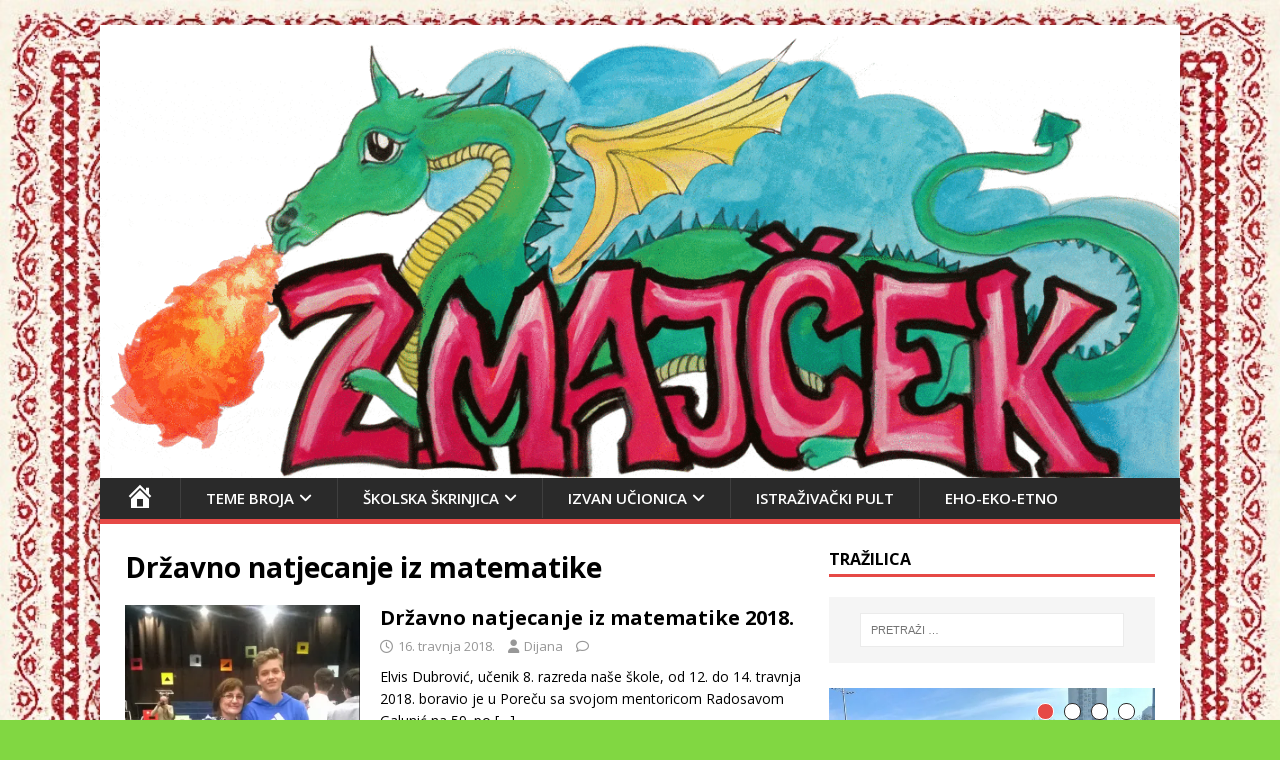

--- FILE ---
content_type: text/html; charset=UTF-8
request_url: https://os-kasina-zmaj.com.hr/tag/drzavno-natjecanje-iz-matematike/
body_size: 55093
content:
<!DOCTYPE html>
<html class="no-js" lang="hr"
 xmlns:fb="http://ogp.me/ns/fb#">
<head>
<meta charset="UTF-8">
<meta name="viewport" content="width=device-width, initial-scale=1.0">
<link rel="profile" href="http://gmpg.org/xfn/11" />
<title>Državno natjecanje iz matematike &#8211; Zmajček</title>
<link rel='dns-prefetch' href='//fonts.googleapis.com' />
<link rel='dns-prefetch' href='//s.w.org' />
<link rel='dns-prefetch' href='//v0.wordpress.com' />
<link rel='dns-prefetch' href='//i0.wp.com' />
<link rel='dns-prefetch' href='//i1.wp.com' />
<link rel='dns-prefetch' href='//i2.wp.com' />
<link rel="alternate" type="application/rss+xml" title="Zmajček &raquo; Kanal" href="https://os-kasina-zmaj.com.hr/feed/" />
<link rel="alternate" type="application/rss+xml" title="Zmajček &raquo; Državno natjecanje iz matematike Kanal oznaka" href="https://os-kasina-zmaj.com.hr/tag/drzavno-natjecanje-iz-matematike/feed/" />
		<script type="text/javascript">
			window._wpemojiSettings = {"baseUrl":"https:\/\/s.w.org\/images\/core\/emoji\/13.0.0\/72x72\/","ext":".png","svgUrl":"https:\/\/s.w.org\/images\/core\/emoji\/13.0.0\/svg\/","svgExt":".svg","source":{"concatemoji":"https:\/\/os-kasina-zmaj.com.hr\/wp-includes\/js\/wp-emoji-release.min.js?ver=5.5.17"}};
			!function(e,a,t){var n,r,o,i=a.createElement("canvas"),p=i.getContext&&i.getContext("2d");function s(e,t){var a=String.fromCharCode;p.clearRect(0,0,i.width,i.height),p.fillText(a.apply(this,e),0,0);e=i.toDataURL();return p.clearRect(0,0,i.width,i.height),p.fillText(a.apply(this,t),0,0),e===i.toDataURL()}function c(e){var t=a.createElement("script");t.src=e,t.defer=t.type="text/javascript",a.getElementsByTagName("head")[0].appendChild(t)}for(o=Array("flag","emoji"),t.supports={everything:!0,everythingExceptFlag:!0},r=0;r<o.length;r++)t.supports[o[r]]=function(e){if(!p||!p.fillText)return!1;switch(p.textBaseline="top",p.font="600 32px Arial",e){case"flag":return s([127987,65039,8205,9895,65039],[127987,65039,8203,9895,65039])?!1:!s([55356,56826,55356,56819],[55356,56826,8203,55356,56819])&&!s([55356,57332,56128,56423,56128,56418,56128,56421,56128,56430,56128,56423,56128,56447],[55356,57332,8203,56128,56423,8203,56128,56418,8203,56128,56421,8203,56128,56430,8203,56128,56423,8203,56128,56447]);case"emoji":return!s([55357,56424,8205,55356,57212],[55357,56424,8203,55356,57212])}return!1}(o[r]),t.supports.everything=t.supports.everything&&t.supports[o[r]],"flag"!==o[r]&&(t.supports.everythingExceptFlag=t.supports.everythingExceptFlag&&t.supports[o[r]]);t.supports.everythingExceptFlag=t.supports.everythingExceptFlag&&!t.supports.flag,t.DOMReady=!1,t.readyCallback=function(){t.DOMReady=!0},t.supports.everything||(n=function(){t.readyCallback()},a.addEventListener?(a.addEventListener("DOMContentLoaded",n,!1),e.addEventListener("load",n,!1)):(e.attachEvent("onload",n),a.attachEvent("onreadystatechange",function(){"complete"===a.readyState&&t.readyCallback()})),(n=t.source||{}).concatemoji?c(n.concatemoji):n.wpemoji&&n.twemoji&&(c(n.twemoji),c(n.wpemoji)))}(window,document,window._wpemojiSettings);
		</script>
		<style type="text/css">
img.wp-smiley,
img.emoji {
	display: inline !important;
	border: none !important;
	box-shadow: none !important;
	height: 1em !important;
	width: 1em !important;
	margin: 0 .07em !important;
	vertical-align: -0.1em !important;
	background: none !important;
	padding: 0 !important;
}
</style>
	<link rel='stylesheet' id='dashicons-css'  href='https://os-kasina-zmaj.com.hr/wp-includes/css/dashicons.min.css?ver=5.5.17' type='text/css' media='all' />
<link rel='stylesheet' id='menu-icons-extra-css'  href='https://os-kasina-zmaj.com.hr/wp-content/plugins/menu-icons/css/extra.min.css?ver=0.12.5' type='text/css' media='all' />
<link rel='stylesheet' id='wp-block-library-css'  href='https://os-kasina-zmaj.com.hr/wp-includes/css/dist/block-library/style.min.css?ver=5.5.17' type='text/css' media='all' />
<style id='wp-block-library-inline-css' type='text/css'>
.has-text-align-justify{text-align:justify;}
</style>
<link rel='stylesheet' id='awsm-ead-public-css'  href='https://os-kasina-zmaj.com.hr/wp-content/plugins/embed-any-document/css/embed-public.min.css?ver=2.6.1' type='text/css' media='all' />
<link rel='stylesheet' id='simple-sitemap-css-css'  href='https://os-kasina-zmaj.com.hr/wp-content/plugins/simple-sitemap/lib/assets/css/simple-sitemap.css?ver=5.5.17' type='text/css' media='all' />
<link rel='stylesheet' id='cwStyle-css'  href='https://os-kasina-zmaj.com.hr/wp-content/plugins/counter-widget/css/cwStyle.css?ver=5.5.17' type='text/css' media='all' />
<link rel='stylesheet' id='post-views-counter-frontend-css'  href='https://os-kasina-zmaj.com.hr/wp-content/plugins/post-views-counter/css/frontend.css?ver=1.3.3' type='text/css' media='all' />
<link rel='stylesheet' id='mh-google-fonts-css'  href='https://fonts.googleapis.com/css?family=Open+Sans:400,400italic,700,600' type='text/css' media='all' />
<link rel='stylesheet' id='mh-magazine-lite-css'  href='https://os-kasina-zmaj.com.hr/wp-content/themes/mh-magazine-lite/style.css?ver=2.10.0' type='text/css' media='all' />
<link rel='stylesheet' id='mh-font-awesome-css'  href='https://os-kasina-zmaj.com.hr/wp-content/themes/mh-magazine-lite/includes/font-awesome.min.css' type='text/css' media='all' />
<!-- Inline jetpack_facebook_likebox -->
<style id='jetpack_facebook_likebox-inline-css' type='text/css'>
.widget_facebook_likebox {
	overflow: hidden;
}

</style>
<link rel='stylesheet' id='jetpack_css-css'  href='https://os-kasina-zmaj.com.hr/wp-content/plugins/jetpack/css/jetpack.css?ver=9.2.4' type='text/css' media='all' />
<!--n2css--><!--n2js--><script type='text/javascript' src='https://os-kasina-zmaj.com.hr/wp-includes/js/jquery/jquery.js?ver=1.12.4-wp' id='jquery-core-js'></script>
<script type='text/javascript' id='mh-scripts-js-extra'>
/* <![CDATA[ */
var mh_magazine = {"text":{"toggle_menu":"Toggle Menu"}};
/* ]]> */
</script>
<script type='text/javascript' src='https://os-kasina-zmaj.com.hr/wp-content/themes/mh-magazine-lite/js/scripts.js?ver=2.10.0' id='mh-scripts-js'></script>
<link rel="https://api.w.org/" href="https://os-kasina-zmaj.com.hr/wp-json/" /><link rel="alternate" type="application/json" href="https://os-kasina-zmaj.com.hr/wp-json/wp/v2/tags/199" /><link rel="EditURI" type="application/rsd+xml" title="RSD" href="https://os-kasina-zmaj.com.hr/xmlrpc.php?rsd" />
<link rel="wlwmanifest" type="application/wlwmanifest+xml" href="https://os-kasina-zmaj.com.hr/wp-includes/wlwmanifest.xml" /> 
<meta name="generator" content="WordPress 5.5.17" />
<meta property="fb:app_id" content="1526937113995521"/><!--[if lt IE 9]>
<script src="https://os-kasina-zmaj.com.hr/wp-content/themes/mh-magazine-lite/js/css3-mediaqueries.js"></script>
<![endif]-->
<style type="text/css" id="custom-background-css">
body.custom-background { background-color: #81d742; background-image: url("https://os-kasina-zmaj.com.hr/wp-content/uploads/2025/09/aiease_1757675481174.jpg"); background-position: left top; background-size: cover; background-repeat: no-repeat; background-attachment: fixed; }
</style>
	
<!-- Jetpack Open Graph Tags -->
<meta property="og:type" content="website" />
<meta property="og:title" content="Državno natjecanje iz matematike &#8211; Zmajček" />
<meta property="og:url" content="https://os-kasina-zmaj.com.hr/tag/drzavno-natjecanje-iz-matematike/" />
<meta property="og:site_name" content="Zmajček" />
<meta property="og:image" content="https://i1.wp.com/os-kasina-zmaj.com.hr/wp-content/uploads/2025/09/cropped-LOGO.jpg?fit=512%2C512&amp;ssl=1" />
<meta property="og:image:width" content="512" />
<meta property="og:image:height" content="512" />
<meta property="og:locale" content="hr_HR" />

<!-- End Jetpack Open Graph Tags -->
<link rel="icon" href="https://i1.wp.com/os-kasina-zmaj.com.hr/wp-content/uploads/2025/09/cropped-LOGO.jpg?fit=32%2C32&#038;ssl=1" sizes="32x32" />
<link rel="icon" href="https://i1.wp.com/os-kasina-zmaj.com.hr/wp-content/uploads/2025/09/cropped-LOGO.jpg?fit=192%2C192&#038;ssl=1" sizes="192x192" />
<link rel="apple-touch-icon" href="https://i1.wp.com/os-kasina-zmaj.com.hr/wp-content/uploads/2025/09/cropped-LOGO.jpg?fit=180%2C180&#038;ssl=1" />
<meta name="msapplication-TileImage" content="https://i1.wp.com/os-kasina-zmaj.com.hr/wp-content/uploads/2025/09/cropped-LOGO.jpg?fit=270%2C270&#038;ssl=1" />
			<style type="text/css" id="wp-custom-css">
				/*
Ovdje možete dodati svoj CSS.

Da biste saznali više, kliknite ikonu pomoći iznad.
*/

/*SKRIVANJE BROJAČA WORDPRESS KOMENTARA*/
.mh-comment-scroll {display:none;}
.fa.fa-comment-o {display:none;}
.mh-comment-count-link {display:none;}
.mh-site-logo { padding: 0px; overflow: hidden;}
.mh-main-nav li { float: left; position: relative; font-weight: 600; font-size: 15px;}
.mh-main-nav li a { display: block; color: #fff; padding: 8px 25px; border-left: 1px solid rgba(255, 255, 255, 0.1); }

.mh-post-nav {
    display: none;
}

/* ZELENA BOJA 
#2ba768;*/			</style>
		</head>
<body id="mh-mobile" class="archive tag tag-drzavno-natjecanje-iz-matematike tag-199 custom-background metaslider-plugin mh-right-sb" itemscope="itemscope" itemtype="https://schema.org/WebPage">
<div class="mh-container mh-container-outer">
<div class="mh-header-mobile-nav mh-clearfix"></div>
<header class="mh-header" itemscope="itemscope" itemtype="https://schema.org/WPHeader">
	<div class="mh-container mh-container-inner mh-row mh-clearfix">
		<div class="mh-custom-header mh-clearfix">
<a class="mh-header-image-link" href="https://os-kasina-zmaj.com.hr/" title="Zmajček" rel="home">
<img class="mh-header-image" src="https://os-kasina-zmaj.com.hr/wp-content/uploads/2022/09/Digitalni-skolski-list-Zmajcek.gif" height="503" width="1200" alt="Zmajček" />
</a>
</div>
	</div>
	<div class="mh-main-nav-wrap">
		<nav class="mh-navigation mh-main-nav mh-container mh-container-inner mh-clearfix" itemscope="itemscope" itemtype="https://schema.org/SiteNavigationElement">
			<div class="menu-menu-1-container"><ul id="menu-menu-1" class="menu"><li id="menu-item-18" class="menu-item menu-item-type-custom menu-item-object-custom menu-item-home menu-item-18"><a href="http://os-kasina-zmaj.com.hr/"><i class="_mi dashicons dashicons-admin-home" aria-hidden="true" style="font-size:2em;"></i><span class="visuallyhidden">Naslovnica</span></a></li>
<li id="menu-item-1498" class="menu-item menu-item-type-custom menu-item-object-custom menu-item-has-children menu-item-1498"><a>Teme broja</a>
<ul class="sub-menu">
	<li id="menu-item-7565" class="menu-item menu-item-type-taxonomy menu-item-object-category menu-item-7565"><a href="https://os-kasina-zmaj.com.hr/category/fletno/">FL(ETNO)</a></li>
	<li id="menu-item-6899" class="menu-item menu-item-type-taxonomy menu-item-object-category menu-item-6899"><a href="https://os-kasina-zmaj.com.hr/category/zeleno-odrastanje/">Zeleno odrast(anje)</a></li>
	<li id="menu-item-6361" class="menu-item menu-item-type-taxonomy menu-item-object-category menu-item-6361"><a href="https://os-kasina-zmaj.com.hr/category/skileraj/">Skileraj</a></li>
	<li id="menu-item-5678" class="menu-item menu-item-type-taxonomy menu-item-object-category menu-item-5678"><a href="https://os-kasina-zmaj.com.hr/category/lude-80-e/">Lude 80-e</a></li>
	<li id="menu-item-5234" class="menu-item menu-item-type-taxonomy menu-item-object-category menu-item-5234"><a href="https://os-kasina-zmaj.com.hr/category/meksikana/">Meksikana</a></li>
	<li id="menu-item-4735" class="menu-item menu-item-type-taxonomy menu-item-object-category menu-item-4735"><a href="https://os-kasina-zmaj.com.hr/category/kajcek/">KAJČEK (2020./2021.)</a></li>
	<li id="menu-item-3538" class="menu-item menu-item-type-taxonomy menu-item-object-category menu-item-3538"><a href="https://os-kasina-zmaj.com.hr/category/tema-broja-afrika/">Afrikaš (2019./2020.)</a></li>
	<li id="menu-item-1496" class="menu-item menu-item-type-taxonomy menu-item-object-category menu-item-1496"><a href="https://os-kasina-zmaj.com.hr/category/uturkivanje/">U(turk)ivanje (2018./2019.)</a></li>
	<li id="menu-item-1499" class="menu-item menu-item-type-taxonomy menu-item-object-category menu-item-1499"><a href="https://os-kasina-zmaj.com.hr/category/arabeska/">Arabeska (2017./2018.)</a></li>
</ul>
</li>
<li id="menu-item-85" class="menu-item menu-item-type-custom menu-item-object-custom menu-item-has-children menu-item-85"><a>Školska škrinjica</a>
<ul class="sub-menu">
	<li id="menu-item-159" class="menu-item menu-item-type-taxonomy menu-item-object-category menu-item-159"><a href="https://os-kasina-zmaj.com.hr/category/skolska-skrinjica/skolske-novosti/">Školske novosti</a></li>
	<li id="menu-item-35" class="menu-item menu-item-type-taxonomy menu-item-object-category menu-item-35"><a href="https://os-kasina-zmaj.com.hr/category/skolska-skrinjica/prirodoslovci/">Prirodo(s)lovci</a></li>
	<li id="menu-item-33" class="menu-item menu-item-type-taxonomy menu-item-object-category menu-item-33"><a href="https://os-kasina-zmaj.com.hr/category/skolska-skrinjica/jezicari/">Jezičari</a></li>
	<li id="menu-item-31" class="menu-item menu-item-type-taxonomy menu-item-object-category menu-item-31"><a href="https://os-kasina-zmaj.com.hr/category/skolska-skrinjica/duhovni-kutak/">Duhovni kutak</a></li>
	<li id="menu-item-32" class="menu-item menu-item-type-taxonomy menu-item-object-category menu-item-32"><a href="https://os-kasina-zmaj.com.hr/category/skolska-skrinjica/eko-eko/">Eko-eko</a></li>
	<li id="menu-item-20" class="menu-item menu-item-type-taxonomy menu-item-object-category menu-item-20"><a href="https://os-kasina-zmaj.com.hr/category/izvan-ucionica/bravo/">Bravo!</a></li>
	<li id="menu-item-34" class="menu-item menu-item-type-taxonomy menu-item-object-category menu-item-34"><a href="https://os-kasina-zmaj.com.hr/category/skolska-skrinjica/kreativci/">Kreativci</a></li>
</ul>
</li>
<li id="menu-item-86" class="menu-item menu-item-type-custom menu-item-object-custom menu-item-has-children menu-item-86"><a>Izvan učionica</a>
<ul class="sub-menu">
	<li id="menu-item-24" class="menu-item menu-item-type-taxonomy menu-item-object-category menu-item-24"><a href="https://os-kasina-zmaj.com.hr/category/izvan-ucionica/cooltura/">Cooltura</a></li>
	<li id="menu-item-25" class="menu-item menu-item-type-taxonomy menu-item-object-category menu-item-25"><a href="https://os-kasina-zmaj.com.hr/category/izvan-ucionica/knjigoljupci/">Knjigoljupci</a></li>
	<li id="menu-item-23" class="menu-item menu-item-type-taxonomy menu-item-object-category menu-item-23"><a href="https://os-kasina-zmaj.com.hr/category/izvan-ucionica/budi-trendi/">Budi trendi</a></li>
	<li id="menu-item-28" class="menu-item menu-item-type-taxonomy menu-item-object-category menu-item-28"><a href="https://os-kasina-zmaj.com.hr/category/izvan-ucionica/vau-mijau/">Vau-mijau</a></li>
	<li id="menu-item-405" class="menu-item menu-item-type-taxonomy menu-item-object-category menu-item-405"><a href="https://os-kasina-zmaj.com.hr/category/izvan-ucionica/njam-njam/">Njam njam</a></li>
	<li id="menu-item-26" class="menu-item menu-item-type-taxonomy menu-item-object-category menu-item-26"><a href="https://os-kasina-zmaj.com.hr/category/izvan-ucionica/put-putujem/">Put putujem</a></li>
	<li id="menu-item-37" class="menu-item menu-item-type-taxonomy menu-item-object-category menu-item-37"><a href="https://os-kasina-zmaj.com.hr/category/izvan-ucionica/sportivo/">Sportivo</a></li>
</ul>
</li>
<li id="menu-item-21" class="menu-item menu-item-type-taxonomy menu-item-object-category menu-item-21"><a href="https://os-kasina-zmaj.com.hr/category/istrazivacki-pult/">Istraživački pult</a></li>
<li id="menu-item-6904" class="menu-item menu-item-type-taxonomy menu-item-object-category menu-item-6904"><a href="https://os-kasina-zmaj.com.hr/category/eho-eko-etno/">EHO-EKO-ETNO</a></li>
</ul></div>		</nav>
	</div>
</header><div class="mh-wrapper mh-clearfix">
	<div id="main-content" class="mh-loop mh-content" role="main">			<header class="page-header"><h1 class="page-title">Državno natjecanje iz matematike</h1>			</header><article class="mh-loop-item mh-clearfix post-1187 post type-post status-publish format-standard has-post-thumbnail hentry category-prirodoslovci tag-drzavno-natjecanje-iz-matematike tag-matematika">
	<figure class="mh-loop-thumb">
		<a href="https://os-kasina-zmaj.com.hr/2018/04/16/drzavno-natjecanje-iz-matematike-2018/"><img width="326" height="245" src="https://i2.wp.com/os-kasina-zmaj.com.hr/wp-content/uploads/2018/04/IMG-7216-2-e1523862156683.jpg?resize=326%2C245&amp;ssl=1" class="attachment-mh-magazine-lite-medium size-mh-magazine-lite-medium wp-post-image" alt="" loading="lazy" srcset="https://i2.wp.com/os-kasina-zmaj.com.hr/wp-content/uploads/2018/04/IMG-7216-2-e1523862156683.jpg?resize=678%2C509&amp;ssl=1 678w, https://i2.wp.com/os-kasina-zmaj.com.hr/wp-content/uploads/2018/04/IMG-7216-2-e1523862156683.jpg?resize=326%2C245&amp;ssl=1 326w, https://i2.wp.com/os-kasina-zmaj.com.hr/wp-content/uploads/2018/04/IMG-7216-2-e1523862156683.jpg?resize=80%2C60&amp;ssl=1 80w" sizes="(max-width: 326px) 100vw, 326px" />		</a>
	</figure>
	<div class="mh-loop-content mh-clearfix">
		<header class="mh-loop-header">
			<h3 class="entry-title mh-loop-title">
				<a href="https://os-kasina-zmaj.com.hr/2018/04/16/drzavno-natjecanje-iz-matematike-2018/" rel="bookmark">
					Državno natjecanje iz matematike 2018.				</a>
			</h3>
			<div class="mh-meta mh-loop-meta">
				<span class="mh-meta-date updated"><i class="far fa-clock"></i>16. travnja 2018.</span>
<span class="mh-meta-author author vcard"><i class="fa fa-user"></i><a class="fn" href="https://os-kasina-zmaj.com.hr/author/dijana/">Dijana</a></span>
<span class="mh-meta-comments"><i class="far fa-comment"></i><a class="mh-comment-count-link" href="https://os-kasina-zmaj.com.hr/2018/04/16/drzavno-natjecanje-iz-matematike-2018/#mh-comments">0</a></span>
			</div>
		</header>
		<div class="mh-loop-excerpt">
			<div class="mh-excerpt"><p>Elvis Dubrović, učenik 8. razreda naše škole, od 12. do 14. travnja 2018. boravio je u Poreču sa svojom mentoricom Radosavom Galunić na 59. po <a class="mh-excerpt-more" href="https://os-kasina-zmaj.com.hr/2018/04/16/drzavno-natjecanje-iz-matematike-2018/" title="Državno natjecanje iz matematike 2018.">[&#8230;]</a></p>
</div>		</div>
	</div>
</article>	</div>
	<aside class="mh-widget-col-1 mh-sidebar" itemscope="itemscope" itemtype="https://schema.org/WPSideBar"><div id="search-2" class="mh-widget widget_search"><h4 class="mh-widget-title"><span class="mh-widget-title-inner">TRAŽILICA</span></h4><form role="search" method="get" class="search-form" action="https://os-kasina-zmaj.com.hr/">
				<label>
					<span class="screen-reader-text">Pretraži:</span>
					<input type="search" class="search-field" placeholder="Pretraži &hellip;" value="" name="s" />
				</label>
				<input type="submit" class="search-submit" value="Pretraži" />
			</form></div><div id="mh_slider_hp-6" class="mh-widget mh_slider_hp">        	<div id="mh-slider-2281" class="flexslider mh-slider-widget mh-slider-large">
				<ul class="slides">						<li class="mh-slider-item">
							<article class="post-8001">
								<a href="https://os-kasina-zmaj.com.hr/2026/01/19/zasluzuje-li-bajs-pohvale-ili-pedalu/" title="Zaslužuje li Bajs pohvale ili pedalu?"><img width="640" height="438" src="https://i2.wp.com/os-kasina-zmaj.com.hr/wp-content/uploads/2026/01/580490607_1604514267619348_3247160140360964604_n.jpg?resize=640%2C438&amp;ssl=1" class="attachment-mh-magazine-lite-slider size-mh-magazine-lite-slider wp-post-image" alt="" loading="lazy" />								</a>
								<div class="mh-slider-caption">
									<div class="mh-slider-content">
										<a href="https://os-kasina-zmaj.com.hr/2026/01/19/zasluzuje-li-bajs-pohvale-ili-pedalu/" title="Zaslužuje li Bajs pohvale ili pedalu?">
											<h2 class="mh-slider-title">
												Zaslužuje li Bajs pohvale ili pedalu?											</h2>
										</a>
										<div class="mh-slider-excerpt">
											<div class="mh-excerpt"><p>Grad Zagreb je u kolovozu 2025. godine pokrenuo još jedan projekt oko kojeg su mišljenja građana podijeljena. Riječ je o projektu uvođenja javnog sustava bicikala <a class="mh-excerpt-more" href="https://os-kasina-zmaj.com.hr/2026/01/19/zasluzuje-li-bajs-pohvale-ili-pedalu/" title="Zaslužuje li Bajs pohvale ili pedalu?">[&#8230;]</a></p>
</div>										</div>
									</div>
								</div>
							</article>
						</li>						<li class="mh-slider-item">
							<article class="post-7807">
								<a href="https://os-kasina-zmaj.com.hr/2025/11/23/upcycling-kak-se-sika/" title="Upcycling kak&#8217; se šika"><img width="577" height="438" src="https://i0.wp.com/os-kasina-zmaj.com.hr/wp-content/uploads/2025/11/Screenshot-2025-11-23-120115.jpg?resize=577%2C438&amp;ssl=1" class="attachment-mh-magazine-lite-slider size-mh-magazine-lite-slider wp-post-image" alt="" loading="lazy" srcset="https://i0.wp.com/os-kasina-zmaj.com.hr/wp-content/uploads/2025/11/Screenshot-2025-11-23-120115.jpg?resize=577%2C438&amp;ssl=1 577w, https://i0.wp.com/os-kasina-zmaj.com.hr/wp-content/uploads/2025/11/Screenshot-2025-11-23-120115.jpg?resize=80%2C60&amp;ssl=1 80w" sizes="(max-width: 577px) 100vw, 577px" />								</a>
								<div class="mh-slider-caption">
									<div class="mh-slider-content">
										<a href="https://os-kasina-zmaj.com.hr/2025/11/23/upcycling-kak-se-sika/" title="Upcycling kak&#8217; se šika">
											<h2 class="mh-slider-title">
												Upcycling kak&#8217; se šika											</h2>
										</a>
										<div class="mh-slider-excerpt">
											<div class="mh-excerpt"><p>Povodom Tjedna globalnog obrazovanja pokrenuli smo akciju skupljanja starog trapera za brend Shika. Također smo intervjuirali vlasnicu ovog zanimljivog brenda. Uživali smo u razgovoru s <a class="mh-excerpt-more" href="https://os-kasina-zmaj.com.hr/2025/11/23/upcycling-kak-se-sika/" title="Upcycling kak&#8217; se šika">[&#8230;]</a></p>
</div>										</div>
									</div>
								</div>
							</article>
						</li>						<li class="mh-slider-item">
							<article class="post-7779">
								<a href="https://os-kasina-zmaj.com.hr/2025/11/05/istocno-od-istoka-u-gostima-pod-istocnim-obroncima-medvednice-intervju-s-tinom-primorac/" title="Istočno od istoka u gostima pod istočnim obroncima Medvednice &#8211; intervju s Tinom Primorac"><img width="640" height="438" src="https://i0.wp.com/os-kasina-zmaj.com.hr/wp-content/uploads/2025/11/WhatsApp-Image-2025-11-03-at-14.49.45_234203a6.jpg?resize=640%2C438&amp;ssl=1" class="attachment-mh-magazine-lite-slider size-mh-magazine-lite-slider wp-post-image" alt="" loading="lazy" />								</a>
								<div class="mh-slider-caption">
									<div class="mh-slider-content">
										<a href="https://os-kasina-zmaj.com.hr/2025/11/05/istocno-od-istoka-u-gostima-pod-istocnim-obroncima-medvednice-intervju-s-tinom-primorac/" title="Istočno od istoka u gostima pod istočnim obroncima Medvednice &#8211; intervju s Tinom Primorac">
											<h2 class="mh-slider-title">
												Istočno od istoka u gostima pod istočnim obroncima Medvednice &#8211; intervju s Tinom Primorac											</h2>
										</a>
										<div class="mh-slider-excerpt">
											<div class="mh-excerpt"><p>Povodom Mjeseca hrvatske knjige naša knjižničarka, Katarina Jukić organizirala je susret učenika viših razreda MŠ Kašina sa spisateljicom Tinom Primorac. Predstavila im je svoj novi <a class="mh-excerpt-more" href="https://os-kasina-zmaj.com.hr/2025/11/05/istocno-od-istoka-u-gostima-pod-istocnim-obroncima-medvednice-intervju-s-tinom-primorac/" title="Istočno od istoka u gostima pod istočnim obroncima Medvednice &#8211; intervju s Tinom Primorac">[&#8230;]</a></p>
</div>										</div>
									</div>
								</div>
							</article>
						</li>						<li class="mh-slider-item">
							<article class="post-7581">
								<a href="https://os-kasina-zmaj.com.hr/2025/09/16/nas-ucitelj-duro-popovic-u-virtualnoj-izlozbi-skolskog-i-na-plakatima-kod-zrinjevca/" title="Naš učitelj Đuro Popović na virtualnoj izložbi Školskog i na plakatima kod Zrinjevca"><img width="640" height="438" src="https://i0.wp.com/os-kasina-zmaj.com.hr/wp-content/uploads/2025/09/545055386_31229773293333683_5333780183142983569_n.jpg?resize=640%2C438&amp;ssl=1" class="attachment-mh-magazine-lite-slider size-mh-magazine-lite-slider wp-post-image" alt="" loading="lazy" />								</a>
								<div class="mh-slider-caption">
									<div class="mh-slider-content">
										<a href="https://os-kasina-zmaj.com.hr/2025/09/16/nas-ucitelj-duro-popovic-u-virtualnoj-izlozbi-skolskog-i-na-plakatima-kod-zrinjevca/" title="Naš učitelj Đuro Popović na virtualnoj izložbi Školskog i na plakatima kod Zrinjevca">
											<h2 class="mh-slider-title">
												Naš učitelj Đuro Popović na virtualnoj izložbi Školskog i na plakatima kod Zrinjevca											</h2>
										</a>
										<div class="mh-slider-excerpt">
											<div class="mh-excerpt"><p>Ako niste znali, postoji virtualna izložba „Učiteljice i učitelji u zagrebačkim ulicama” u kojoj se mogu pronaći imena, slike i životopisi učiteljica i učitelja, ali <a class="mh-excerpt-more" href="https://os-kasina-zmaj.com.hr/2025/09/16/nas-ucitelj-duro-popovic-u-virtualnoj-izlozbi-skolskog-i-na-plakatima-kod-zrinjevca/" title="Naš učitelj Đuro Popović na virtualnoj izložbi Školskog i na plakatima kod Zrinjevca">[&#8230;]</a></p>
</div>										</div>
									</div>
								</div>
							</article>
						</li>				</ul>
			</div></div><div id="custom_html-2" class="widget_text mh-widget widget_custom_html"><h4 class="mh-widget-title"><span class="mh-widget-title-inner">YOUTUBE</span></h4><div class="textwidget custom-html-widget"><p><b> <a target="_blank" href="https://www.youtube.com/channel/UCPVJyPYhyGccksRtm9gqykA" rel="noopener noreferrer">KANAL OŠ VUGROVEC-KAŠINA</a></b></p>
<iframe width="560" height="315" src="https://www.youtube.com/embed/Y6m02gz6y6Y?si=mcCJ0uRFYpLGR1gi" title="YouTube video player" frameborder="0" allow="accelerometer; autoplay; clipboard-write; encrypted-media; gyroscope; picture-in-picture; web-share" referrerpolicy="strict-origin-when-cross-origin" allowfullscreen></iframe></div></div><div id="cw_counts-2" class="mh-widget cw_counts">	
	<aside class="counter-widget">
		<ul>
	<li class="post-count">
		<p>Broj objavljenih članaka</p>
        <p><span>934</span></p>
    </li>
    	</aside>
	</div>
        <aside class="widget" id="visitor-counter">
            <h2 class="mh-widget-title"; >BROJAČ POSJETA</h2>
        <div class="visitor-counter-content" style="color: #000; font-family: Helvetica;" >
            <p>Danas: 820</p>
            <p>Jučer: 1817</p>
            <p>Ovaj tjedan: 40795</p>
            <p>Ovaj mjesec: 180143</p>
            <p>Ukupno: 1915619</p>
        </div>
        </aside>
        
        <div id="custom_html-5" class="widget_text mh-widget widget_custom_html"><h4 class="mh-widget-title"><span class="mh-widget-title-inner">SoundCloud</span></h4><div class="textwidget custom-html-widget"><iframe width="100%" height="300" scrolling="no" frameborder="no" allow="autoplay" src="https://w.soundcloud.com/player/?url=https%3A//api.soundcloud.com/tracks/2021673049&color=%23ff5500&auto_play=false&hide_related=false&show_comments=true&show_user=true&show_reposts=false&show_teaser=true&visual=true"></iframe><div style="font-size: 10px; color: #cccccc;line-break: anywhere;word-break: normal;overflow: hidden;white-space: nowrap;text-overflow: ellipsis; font-family: Interstate,Lucida Grande,Lucida Sans Unicode,Lucida Sans,Garuda,Verdana,Tahoma,sans-serif;font-weight: 100;"><a href="https://soundcloud.com/o-vugrovec-ka-ina" title="OŠ Vugrovec-Kašina" target="_blank" style="color: #cccccc; text-decoration: none;" rel="noopener noreferrer">OŠ Vugrovec-Kašina</a> · <a href="https://soundcloud.com/o-vugrovec-ka-ina/same-day-opposite-lives" title="Same day, opposite lives" target="_blank" style="color: #cccccc; text-decoration: none;" rel="noopener noreferrer">Same day, opposite lives</a></div></div></div><div id="mh_magazine_lite_posts_stacked-3" class="mh-widget mh_magazine_lite_posts_stacked"><h4 class="mh-widget-title"><span class="mh-widget-title-inner"><a href="https://os-kasina-zmaj.com.hr/category/fletno/" class="mh-widget-title-link">FL(ETNO)</a></span></h4><div class="mh-posts-stacked-widget mh-clearfix">
							<div class="mh-posts-stacked-wrap mh-posts-stacked-large">
								<div class="post-8027 mh-posts-stacked-content">
									<div class="mh-posts-stacked-thumb mh-posts-stacked-thumb-large">
										<a class="mh-posts-stacked-overlay mh-posts-stacked-overlay-large" href="https://os-kasina-zmaj.com.hr/2026/01/22/bastina-naseg-kraja-piceki-raceki-i-baka-slavica-u-virtual-museum-night-projektu/"></a><img width="640" height="435" src="https://i2.wp.com/os-kasina-zmaj.com.hr/wp-content/uploads/2026/01/WhatsApp-Image-2026-01-22-at-16.31.162.jpg?resize=640%2C435&amp;ssl=1" class="attachment-mh-magazine-lite-large size-mh-magazine-lite-large wp-post-image" alt="" loading="lazy" />										<article class="mh-posts-stacked-item">
											<h3 class="mh-posts-stacked-title mh-posts-stacked-title-large">
												<a href="https://os-kasina-zmaj.com.hr/2026/01/22/bastina-naseg-kraja-piceki-raceki-i-baka-slavica-u-virtual-museum-night-projektu/" title="Baština našeg kraja &#8211; piceki, raceki i baka Slavica u Virtual Museum Night projektu" rel="bookmark">
													Baština našeg kraja &#8211; piceki, raceki i baka Slavica u Virtual Museum Night projektu												</a>
											</h3>
											<div class="mh-posts-stacked-meta mh-posts-stacked-meta-large">
												<span class="mh-meta-date updated"><i class="far fa-clock"></i>22. siječnja 2026.</span>
<span class="mh-meta-comments"><i class="far fa-comment"></i><a class="mh-comment-count-link" href="https://os-kasina-zmaj.com.hr/2026/01/22/bastina-naseg-kraja-piceki-raceki-i-baka-slavica-u-virtual-museum-night-projektu/#mh-comments">0</a></span>
											</div>
										</article>
									</div>
								</div>
							</div><div class="mh-posts-stacked-wrap mh-posts-stacked-columns mh-clearfix">
							<div class="mh-posts-stacked-wrap mh-posts-stacked-small">
								<div class="post-7944 mh-posts-stacked-content">
									<div class="mh-posts-stacked-thumb mh-posts-stacked-thumb-small">
										<a class="mh-posts-stacked-overlay mh-posts-stacked-overlay-small" href="https://os-kasina-zmaj.com.hr/2025/12/22/razgovor-pastira-radijska-emisija/"></a><img width="326" height="245" src="https://i1.wp.com/os-kasina-zmaj.com.hr/wp-content/uploads/2025/12/Screenshot-2025-12-22-205725.jpg?resize=326%2C245&amp;ssl=1" class="attachment-mh-magazine-lite-medium size-mh-magazine-lite-medium wp-post-image" alt="" loading="lazy" srcset="https://i1.wp.com/os-kasina-zmaj.com.hr/wp-content/uploads/2025/12/Screenshot-2025-12-22-205725.jpg?resize=580%2C438&amp;ssl=1 580w, https://i1.wp.com/os-kasina-zmaj.com.hr/wp-content/uploads/2025/12/Screenshot-2025-12-22-205725.jpg?resize=326%2C245&amp;ssl=1 326w, https://i1.wp.com/os-kasina-zmaj.com.hr/wp-content/uploads/2025/12/Screenshot-2025-12-22-205725.jpg?resize=80%2C60&amp;ssl=1 80w" sizes="(max-width: 326px) 100vw, 326px" />										<article class="mh-posts-stacked-item">
											<h3 class="mh-posts-stacked-title mh-posts-stacked-title-small">
												<a href="https://os-kasina-zmaj.com.hr/2025/12/22/razgovor-pastira-radijska-emisija/" title="Razgovor pastira &#8211; radioigra" rel="bookmark">
													Razgovor pastira &#8211; radioigra												</a>
											</h3>
											<div class="mh-posts-stacked-meta mh-posts-stacked-meta-small">
												<span class="mh-meta-date updated"><i class="far fa-clock"></i>22. prosinca 2025.</span>
<span class="mh-meta-comments"><i class="far fa-comment"></i><a class="mh-comment-count-link" href="https://os-kasina-zmaj.com.hr/2025/12/22/razgovor-pastira-radijska-emisija/#mh-comments">0</a></span>
											</div>
										</article>
									</div>
								</div>
							</div>							<div class="mh-posts-stacked-wrap mh-posts-stacked-small">
								<div class="post-7919 mh-posts-stacked-content">
									<div class="mh-posts-stacked-thumb mh-posts-stacked-thumb-small">
										<a class="mh-posts-stacked-overlay mh-posts-stacked-overlay-small" href="https://os-kasina-zmaj.com.hr/2025/12/04/etwinning-projekt-virtual-museum-night-2026/"></a><img width="326" height="245" src="https://i1.wp.com/os-kasina-zmaj.com.hr/wp-content/uploads/2025/12/WhatsApp-Image-2025-12-04-at-11.06.20_b937f756.jpg?resize=326%2C245&amp;ssl=1" class="attachment-mh-magazine-lite-medium size-mh-magazine-lite-medium wp-post-image" alt="" loading="lazy" srcset="https://i1.wp.com/os-kasina-zmaj.com.hr/wp-content/uploads/2025/12/WhatsApp-Image-2025-12-04-at-11.06.20_b937f756.jpg?resize=326%2C245&amp;ssl=1 326w, https://i1.wp.com/os-kasina-zmaj.com.hr/wp-content/uploads/2025/12/WhatsApp-Image-2025-12-04-at-11.06.20_b937f756.jpg?resize=80%2C60&amp;ssl=1 80w" sizes="(max-width: 326px) 100vw, 326px" />										<article class="mh-posts-stacked-item">
											<h3 class="mh-posts-stacked-title mh-posts-stacked-title-small">
												<a href="https://os-kasina-zmaj.com.hr/2025/12/04/etwinning-projekt-virtual-museum-night-2026/" title="eTwinning projekt “Virtual Museum Night 2026”" rel="bookmark">
													eTwinning projekt “Virtual Museum Night 2026”												</a>
											</h3>
											<div class="mh-posts-stacked-meta mh-posts-stacked-meta-small">
												<span class="mh-meta-date updated"><i class="far fa-clock"></i>4. prosinca 2025.</span>
<span class="mh-meta-comments"><i class="far fa-comment"></i><a class="mh-comment-count-link" href="https://os-kasina-zmaj.com.hr/2025/12/04/etwinning-projekt-virtual-museum-night-2026/#mh-comments">0</a></span>
											</div>
										</article>
									</div>
								</div>
							</div>							<div class="mh-posts-stacked-wrap mh-posts-stacked-small">
								<div class="post-7773 mh-posts-stacked-content">
									<div class="mh-posts-stacked-thumb mh-posts-stacked-thumb-small">
										<a class="mh-posts-stacked-overlay mh-posts-stacked-overlay-small mh-posts-stacked-overlay-last" href="https://os-kasina-zmaj.com.hr/2025/11/05/nemrem-ti-rec-al-bum-znal-na-kvizu/"></a><img width="326" height="245" src="https://i0.wp.com/os-kasina-zmaj.com.hr/wp-content/uploads/2025/11/WhatsApp-Image-2025-10-22-at-09.27.06_18551b92.jpg?resize=326%2C245&amp;ssl=1" class="attachment-mh-magazine-lite-medium size-mh-magazine-lite-medium wp-post-image" alt="" loading="lazy" srcset="https://i0.wp.com/os-kasina-zmaj.com.hr/wp-content/uploads/2025/11/WhatsApp-Image-2025-10-22-at-09.27.06_18551b92.jpg?resize=326%2C245&amp;ssl=1 326w, https://i0.wp.com/os-kasina-zmaj.com.hr/wp-content/uploads/2025/11/WhatsApp-Image-2025-10-22-at-09.27.06_18551b92.jpg?resize=80%2C60&amp;ssl=1 80w" sizes="(max-width: 326px) 100vw, 326px" />										<article class="mh-posts-stacked-item">
											<h3 class="mh-posts-stacked-title mh-posts-stacked-title-small">
												<a href="https://os-kasina-zmaj.com.hr/2025/11/05/nemrem-ti-rec-al-bum-znal-na-kvizu/" title="Nemrem ti reć, al bum znal na kvizu" rel="bookmark">
													Nemrem ti reć, al bum znal na kvizu												</a>
											</h3>
											<div class="mh-posts-stacked-meta mh-posts-stacked-meta-small">
												<span class="mh-meta-date updated"><i class="far fa-clock"></i>5. studenoga 2025.</span>
<span class="mh-meta-comments"><i class="far fa-comment"></i><a class="mh-comment-count-link" href="https://os-kasina-zmaj.com.hr/2025/11/05/nemrem-ti-rec-al-bum-znal-na-kvizu/#mh-comments">0</a></span>
											</div>
										</article>
									</div>
								</div>
							</div>							<div class="mh-posts-stacked-wrap mh-posts-stacked-small">
								<div class="post-7672 mh-posts-stacked-content">
									<div class="mh-posts-stacked-thumb mh-posts-stacked-thumb-small">
										<a class="mh-posts-stacked-overlay mh-posts-stacked-overlay-small mh-posts-stacked-overlay-last" href="https://os-kasina-zmaj.com.hr/2025/10/17/priredba-za-dan-kruha-u-kasini-mirisi-kruha-i-plesovi-slavonije/"></a><img width="326" height="245" src="https://i0.wp.com/os-kasina-zmaj.com.hr/wp-content/uploads/2025/10/561031282_1578281583575950_1738743344203423169_n.jpg?resize=326%2C245&amp;ssl=1" class="attachment-mh-magazine-lite-medium size-mh-magazine-lite-medium wp-post-image" alt="" loading="lazy" srcset="https://i0.wp.com/os-kasina-zmaj.com.hr/wp-content/uploads/2025/10/561031282_1578281583575950_1738743344203423169_n.jpg?resize=326%2C245&amp;ssl=1 326w, https://i0.wp.com/os-kasina-zmaj.com.hr/wp-content/uploads/2025/10/561031282_1578281583575950_1738743344203423169_n.jpg?resize=80%2C60&amp;ssl=1 80w" sizes="(max-width: 326px) 100vw, 326px" />										<article class="mh-posts-stacked-item">
											<h3 class="mh-posts-stacked-title mh-posts-stacked-title-small">
												<a href="https://os-kasina-zmaj.com.hr/2025/10/17/priredba-za-dan-kruha-u-kasini-mirisi-kruha-i-plesovi-slavonije/" title="Priredba za Dan kruha u Kašini &#8211; mirisi kruha i plesovi Slavonije" rel="bookmark">
													Priredba za Dan kruha u Kašini &#8211; mirisi kruha i plesovi Slavonije												</a>
											</h3>
											<div class="mh-posts-stacked-meta mh-posts-stacked-meta-small">
												<span class="mh-meta-date updated"><i class="far fa-clock"></i>17. listopada 2025.</span>
<span class="mh-meta-comments"><i class="far fa-comment"></i><a class="mh-comment-count-link" href="https://os-kasina-zmaj.com.hr/2025/10/17/priredba-za-dan-kruha-u-kasini-mirisi-kruha-i-plesovi-slavonije/#mh-comments">0</a></span>
											</div>
										</article>
									</div>
								</div>
							</div></div>
</div>
</div></aside></div>
<footer class="mh-footer" itemscope="itemscope" itemtype="https://schema.org/WPFooter">
<div class="mh-container mh-container-inner mh-footer-widgets mh-row mh-clearfix">
<div class="mh-col-1-3 mh-widget-col-1 mh-footer-3-cols  mh-footer-area mh-footer-1">
<div id="widget_contact_info-2" class="mh-footer-widget widget_contact_info"><h6 class="mh-widget-title mh-footer-widget-title"><span class="mh-widget-title-inner mh-footer-widget-title-inner">OŠ Vugrovec-Kašina</span></h6><div itemscope itemtype="http://schema.org/LocalBusiness"><div class="confit-address" itemscope itemtype="http://schema.org/PostalAddress" itemprop="address"><a href="https://maps.google.com/maps?z=16&#038;q=ulica%2Bivana%2Bma%C5%BEurani%C4%87a%2B43%2C%2B10362%2Bka%C5%A1ina" target="_blank" rel="noopener noreferrer">Ulica Ivana Mažuranića 43,<br/>10362 Kašina</a></div><div class="confit-phone"><span itemprop="telephone">01/2055035</span></div><div class="confit-email"><a href="mailto:ured@os-vugrovec-kasina.skole.hr">ured@os-vugrovec-kasina.skole.hr</a></div></div></div><div id="custom_html-3" class="widget_text mh-footer-widget widget_custom_html"><div class="textwidget custom-html-widget"><p><b>Web stranica škole:</b>
<a href="https://os-vugrovec-kasina.skole.hr"/>os-vugrovec-kasina.skole.hr</p></div></div><div id="nav_menu-3" class="mh-footer-widget widget_nav_menu"><h6 class="mh-widget-title mh-footer-widget-title"><span class="mh-widget-title-inner mh-footer-widget-title-inner">ZMAJČEK</span></h6><div class="menu-menu-2-container"><ul id="menu-menu-2" class="menu"><li id="menu-item-98" class="menu-item menu-item-type-post_type menu-item-object-page menu-item-98"><a href="https://os-kasina-zmaj.com.hr/impresum/">Impresum</a></li>
<li id="menu-item-99" class="menu-item menu-item-type-post_type menu-item-object-page menu-item-99"><a href="https://os-kasina-zmaj.com.hr/popis-svih-clanaka/">Popis svih članaka</a></li>
</ul></div></div></div>
<div class="mh-col-1-3 mh-widget-col-1 mh-footer-3-cols  mh-footer-area mh-footer-3">
<div id="facebook-likebox-2" class="mh-footer-widget widget_facebook_likebox"><h6 class="mh-widget-title mh-footer-widget-title"><span class="mh-widget-title-inner mh-footer-widget-title-inner"><a href="https://www.facebook.com/Osnovna-%C5%A1kola-Vugrovec-Ka%C5%A1ina-888105611247686/">Naša škola na Facebooku</a></span></h6>		<div id="fb-root"></div>
		<div class="fb-page" data-href="https://www.facebook.com/Osnovna-%C5%A1kola-Vugrovec-Ka%C5%A1ina-888105611247686/" data-width="340"  data-height="432" data-hide-cover="false" data-show-facepile="true" data-tabs="false" data-hide-cta="false" data-small-header="false">
		<div class="fb-xfbml-parse-ignore"><blockquote cite="https://www.facebook.com/Osnovna-%C5%A1kola-Vugrovec-Ka%C5%A1ina-888105611247686/"><a href="https://www.facebook.com/Osnovna-%C5%A1kola-Vugrovec-Ka%C5%A1ina-888105611247686/">Naša škola na Facebooku</a></blockquote></div>
		</div>
		</div><div id="archives-2" class="mh-footer-widget widget_archive"><h6 class="mh-widget-title mh-footer-widget-title"><span class="mh-widget-title-inner mh-footer-widget-title-inner">Arhiva</span></h6>		<label class="screen-reader-text" for="archives-dropdown-2">Arhiva</label>
		<select id="archives-dropdown-2" name="archive-dropdown">
			
			<option value="">Odaberi mjesec</option>
				<option value='https://os-kasina-zmaj.com.hr/2026/01/'> siječanj 2026 </option>
	<option value='https://os-kasina-zmaj.com.hr/2025/12/'> prosinac 2025 </option>
	<option value='https://os-kasina-zmaj.com.hr/2025/11/'> studeni 2025 </option>
	<option value='https://os-kasina-zmaj.com.hr/2025/10/'> listopad 2025 </option>
	<option value='https://os-kasina-zmaj.com.hr/2025/09/'> rujan 2025 </option>
	<option value='https://os-kasina-zmaj.com.hr/2025/06/'> lipanj 2025 </option>
	<option value='https://os-kasina-zmaj.com.hr/2025/05/'> svibanj 2025 </option>
	<option value='https://os-kasina-zmaj.com.hr/2025/04/'> travanj 2025 </option>
	<option value='https://os-kasina-zmaj.com.hr/2025/03/'> ožujak 2025 </option>
	<option value='https://os-kasina-zmaj.com.hr/2025/02/'> veljača 2025 </option>
	<option value='https://os-kasina-zmaj.com.hr/2025/01/'> siječanj 2025 </option>
	<option value='https://os-kasina-zmaj.com.hr/2024/12/'> prosinac 2024 </option>
	<option value='https://os-kasina-zmaj.com.hr/2024/11/'> studeni 2024 </option>
	<option value='https://os-kasina-zmaj.com.hr/2024/10/'> listopad 2024 </option>
	<option value='https://os-kasina-zmaj.com.hr/2024/09/'> rujan 2024 </option>
	<option value='https://os-kasina-zmaj.com.hr/2024/06/'> lipanj 2024 </option>
	<option value='https://os-kasina-zmaj.com.hr/2024/05/'> svibanj 2024 </option>
	<option value='https://os-kasina-zmaj.com.hr/2024/04/'> travanj 2024 </option>
	<option value='https://os-kasina-zmaj.com.hr/2024/03/'> ožujak 2024 </option>
	<option value='https://os-kasina-zmaj.com.hr/2024/02/'> veljača 2024 </option>
	<option value='https://os-kasina-zmaj.com.hr/2024/01/'> siječanj 2024 </option>
	<option value='https://os-kasina-zmaj.com.hr/2023/12/'> prosinac 2023 </option>
	<option value='https://os-kasina-zmaj.com.hr/2023/11/'> studeni 2023 </option>
	<option value='https://os-kasina-zmaj.com.hr/2023/10/'> listopad 2023 </option>
	<option value='https://os-kasina-zmaj.com.hr/2023/09/'> rujan 2023 </option>
	<option value='https://os-kasina-zmaj.com.hr/2023/08/'> kolovoz 2023 </option>
	<option value='https://os-kasina-zmaj.com.hr/2023/06/'> lipanj 2023 </option>
	<option value='https://os-kasina-zmaj.com.hr/2023/05/'> svibanj 2023 </option>
	<option value='https://os-kasina-zmaj.com.hr/2023/04/'> travanj 2023 </option>
	<option value='https://os-kasina-zmaj.com.hr/2023/03/'> ožujak 2023 </option>
	<option value='https://os-kasina-zmaj.com.hr/2023/02/'> veljača 2023 </option>
	<option value='https://os-kasina-zmaj.com.hr/2023/01/'> siječanj 2023 </option>
	<option value='https://os-kasina-zmaj.com.hr/2022/12/'> prosinac 2022 </option>
	<option value='https://os-kasina-zmaj.com.hr/2022/11/'> studeni 2022 </option>
	<option value='https://os-kasina-zmaj.com.hr/2022/10/'> listopad 2022 </option>
	<option value='https://os-kasina-zmaj.com.hr/2022/09/'> rujan 2022 </option>
	<option value='https://os-kasina-zmaj.com.hr/2022/06/'> lipanj 2022 </option>
	<option value='https://os-kasina-zmaj.com.hr/2022/05/'> svibanj 2022 </option>
	<option value='https://os-kasina-zmaj.com.hr/2022/04/'> travanj 2022 </option>
	<option value='https://os-kasina-zmaj.com.hr/2022/03/'> ožujak 2022 </option>
	<option value='https://os-kasina-zmaj.com.hr/2022/02/'> veljača 2022 </option>
	<option value='https://os-kasina-zmaj.com.hr/2022/01/'> siječanj 2022 </option>
	<option value='https://os-kasina-zmaj.com.hr/2021/12/'> prosinac 2021 </option>
	<option value='https://os-kasina-zmaj.com.hr/2021/11/'> studeni 2021 </option>
	<option value='https://os-kasina-zmaj.com.hr/2021/10/'> listopad 2021 </option>
	<option value='https://os-kasina-zmaj.com.hr/2021/09/'> rujan 2021 </option>
	<option value='https://os-kasina-zmaj.com.hr/2021/06/'> lipanj 2021 </option>
	<option value='https://os-kasina-zmaj.com.hr/2021/05/'> svibanj 2021 </option>
	<option value='https://os-kasina-zmaj.com.hr/2021/04/'> travanj 2021 </option>
	<option value='https://os-kasina-zmaj.com.hr/2021/03/'> ožujak 2021 </option>
	<option value='https://os-kasina-zmaj.com.hr/2021/02/'> veljača 2021 </option>
	<option value='https://os-kasina-zmaj.com.hr/2021/01/'> siječanj 2021 </option>
	<option value='https://os-kasina-zmaj.com.hr/2020/12/'> prosinac 2020 </option>
	<option value='https://os-kasina-zmaj.com.hr/2020/11/'> studeni 2020 </option>
	<option value='https://os-kasina-zmaj.com.hr/2020/10/'> listopad 2020 </option>
	<option value='https://os-kasina-zmaj.com.hr/2020/09/'> rujan 2020 </option>
	<option value='https://os-kasina-zmaj.com.hr/2020/06/'> lipanj 2020 </option>
	<option value='https://os-kasina-zmaj.com.hr/2020/05/'> svibanj 2020 </option>
	<option value='https://os-kasina-zmaj.com.hr/2020/04/'> travanj 2020 </option>
	<option value='https://os-kasina-zmaj.com.hr/2020/03/'> ožujak 2020 </option>
	<option value='https://os-kasina-zmaj.com.hr/2020/02/'> veljača 2020 </option>
	<option value='https://os-kasina-zmaj.com.hr/2020/01/'> siječanj 2020 </option>
	<option value='https://os-kasina-zmaj.com.hr/2019/12/'> prosinac 2019 </option>
	<option value='https://os-kasina-zmaj.com.hr/2019/11/'> studeni 2019 </option>
	<option value='https://os-kasina-zmaj.com.hr/2019/10/'> listopad 2019 </option>
	<option value='https://os-kasina-zmaj.com.hr/2019/09/'> rujan 2019 </option>
	<option value='https://os-kasina-zmaj.com.hr/2019/06/'> lipanj 2019 </option>
	<option value='https://os-kasina-zmaj.com.hr/2019/05/'> svibanj 2019 </option>
	<option value='https://os-kasina-zmaj.com.hr/2019/04/'> travanj 2019 </option>
	<option value='https://os-kasina-zmaj.com.hr/2019/03/'> ožujak 2019 </option>
	<option value='https://os-kasina-zmaj.com.hr/2019/02/'> veljača 2019 </option>
	<option value='https://os-kasina-zmaj.com.hr/2019/01/'> siječanj 2019 </option>
	<option value='https://os-kasina-zmaj.com.hr/2018/12/'> prosinac 2018 </option>
	<option value='https://os-kasina-zmaj.com.hr/2018/11/'> studeni 2018 </option>
	<option value='https://os-kasina-zmaj.com.hr/2018/10/'> listopad 2018 </option>
	<option value='https://os-kasina-zmaj.com.hr/2018/09/'> rujan 2018 </option>
	<option value='https://os-kasina-zmaj.com.hr/2018/06/'> lipanj 2018 </option>
	<option value='https://os-kasina-zmaj.com.hr/2018/05/'> svibanj 2018 </option>
	<option value='https://os-kasina-zmaj.com.hr/2018/04/'> travanj 2018 </option>
	<option value='https://os-kasina-zmaj.com.hr/2018/03/'> ožujak 2018 </option>
	<option value='https://os-kasina-zmaj.com.hr/2018/02/'> veljača 2018 </option>
	<option value='https://os-kasina-zmaj.com.hr/2018/01/'> siječanj 2018 </option>
	<option value='https://os-kasina-zmaj.com.hr/2017/12/'> prosinac 2017 </option>
	<option value='https://os-kasina-zmaj.com.hr/2017/11/'> studeni 2017 </option>
	<option value='https://os-kasina-zmaj.com.hr/2017/10/'> listopad 2017 </option>
	<option value='https://os-kasina-zmaj.com.hr/2017/09/'> rujan 2017 </option>

		</select>

<script type="text/javascript">
/* <![CDATA[ */
(function() {
	var dropdown = document.getElementById( "archives-dropdown-2" );
	function onSelectChange() {
		if ( dropdown.options[ dropdown.selectedIndex ].value !== '' ) {
			document.location.href = this.options[ this.selectedIndex ].value;
		}
	}
	dropdown.onchange = onSelectChange;
})();
/* ]]> */
</script>
			</div><div id="nav_menu-4" class="mh-footer-widget widget_nav_menu"><h6 class="mh-widget-title mh-footer-widget-title"><span class="mh-widget-title-inner mh-footer-widget-title-inner">Arhivirane rubrike</span></h6><div class="menu-arhivirane-rubrike-container"><ul id="menu-arhivirane-rubrike" class="menu"><li id="menu-item-3536" class="menu-item menu-item-type-taxonomy menu-item-object-category menu-item-3536"><a href="https://os-kasina-zmaj.com.hr/category/skolska-skrinjica/kci-tajnina/">Kći Taj(nina)</a></li>
<li id="menu-item-3537" class="menu-item menu-item-type-taxonomy menu-item-object-category menu-item-3537"><a href="https://os-kasina-zmaj.com.hr/category/skolska-skrinjica/poetesana/">PoetesAna</a></li>
<li id="menu-item-8011" class="menu-item menu-item-type-taxonomy menu-item-object-category menu-item-8011"><a href="https://os-kasina-zmaj.com.hr/category/arhivirano/">P4C&amp;SDGs</a></li>
<li id="menu-item-8012" class="menu-item menu-item-type-taxonomy menu-item-object-category menu-item-8012"><a href="https://os-kasina-zmaj.com.hr/category/skolska-skrinjica/kasinci-ukrajinci/">Kašinci-Ukrajinci</a></li>
<li id="menu-item-8013" class="menu-item menu-item-type-taxonomy menu-item-object-category menu-item-8013"><a href="https://os-kasina-zmaj.com.hr/category/skolska-skrinjica/dig-it/">Dig IT?</a></li>
<li id="menu-item-8014" class="menu-item menu-item-type-taxonomy menu-item-object-category menu-item-8014"><a href="https://os-kasina-zmaj.com.hr/category/skolska-skrinjica/budi-stemfluencer/">Budi STEMfluencer</a></li>
<li id="menu-item-8015" class="menu-item menu-item-type-taxonomy menu-item-object-category menu-item-8015"><a href="https://os-kasina-zmaj.com.hr/category/skolska-skrinjica/srce-u-olovci/">Srce u olovci</a></li>
<li id="menu-item-8016" class="menu-item menu-item-type-taxonomy menu-item-object-category menu-item-8016"><a href="https://os-kasina-zmaj.com.hr/category/skolska-skrinjica/projekt-biro/">Projekt biro</a></li>
<li id="menu-item-8018" class="menu-item menu-item-type-taxonomy menu-item-object-category menu-item-8018"><a href="https://os-kasina-zmaj.com.hr/category/izvan-ucionica/insajder/">Insajder</a></li>
</ul></div></div></div>
<div class="mh-col-1-3 mh-widget-col-1 mh-footer-3-cols  mh-footer-area mh-footer-4">

		<div id="recent-posts-2" class="mh-footer-widget widget_recent_entries">
		<h6 class="mh-widget-title mh-footer-widget-title"><span class="mh-widget-title-inner mh-footer-widget-title-inner">Nove objave</span></h6>
		<ul>
											<li>
					<a href="https://os-kasina-zmaj.com.hr/2026/01/23/rage-bait-oxfordova-rijec-godine-i-jos-poneka-iz-gen-alpha-slenga/">Rage bait &#8211; Oxfordova riječ godine i još poneka iz Gen Alpha slenga</a>
									</li>
											<li>
					<a href="https://os-kasina-zmaj.com.hr/2026/01/22/nakon-osme-ne-dolazi-deveta-stranger-things/">Nakon osme ne dolazi deveta &#8211; Stranger Things</a>
									</li>
											<li>
					<a href="https://os-kasina-zmaj.com.hr/2026/01/22/bastina-naseg-kraja-piceki-raceki-i-baka-slavica-u-virtual-museum-night-projektu/">Baština našeg kraja &#8211; piceki, raceki i baka Slavica u Virtual Museum Night projektu</a>
									</li>
											<li>
					<a href="https://os-kasina-zmaj.com.hr/2026/01/19/zasluzuje-li-bajs-pohvale-ili-pedalu/">Zaslužuje li Bajs pohvale ili pedalu?</a>
									</li>
											<li>
					<a href="https://os-kasina-zmaj.com.hr/2026/01/16/nesretni-snijegovic/">Nesretni snjegović</a>
									</li>
											<li>
					<a href="https://os-kasina-zmaj.com.hr/2026/01/14/zmajcek-i-drugi-primjeri-dobre-prakse-skolskog-novinarstva/">Zmajček i drugi primjeri dobre prakse školskog novinarstva</a>
									</li>
											<li>
					<a href="https://os-kasina-zmaj.com.hr/2026/01/13/ucenici-3-e-razreda-u-medunarodnom-etwinning-projektu-hands-touching-nature/">Učenici 3.e razreda u međunarodnom eTwinning projektu &#8220;Hands Touching Nature”</a>
									</li>
											<li>
					<a href="https://os-kasina-zmaj.com.hr/2026/01/13/odgovorni-izbori-zivotinje-priroda-i-mi/">Odgovorni izbori – životinje, priroda i mi</a>
									</li>
											<li>
					<a href="https://os-kasina-zmaj.com.hr/2025/12/22/vecer-matematike-zabavna-i-kreativna-matematika/">Večer matematike &#8211; zabavna i kreativna matematika</a>
									</li>
					</ul>

		</div></div>
</div>
</footer>
<div class="mh-copyright-wrap">
	<div class="mh-container mh-container-inner mh-clearfix">
		<p class="mh-copyright">Copyright &copy; 2026 | WordPress Theme by <a href="https://mhthemes.com/themes/mh-magazine/?utm_source=customer&#038;utm_medium=link&#038;utm_campaign=MH+Magazine+Lite" rel="nofollow">MH Themes</a></p>
	</div>
</div>
</div><!-- .mh-container-outer -->
<script type='text/javascript' src='https://os-kasina-zmaj.com.hr/wp-content/plugins/jetpack/_inc/build/photon/photon.min.js?ver=20191001' id='jetpack-photon-js'></script>
<script type='text/javascript' src='https://os-kasina-zmaj.com.hr/wp-content/plugins/embed-any-document/js/pdfobject.min.js?ver=2.6.1' id='awsm-ead-pdf-object-js'></script>
<script type='text/javascript' id='awsm-ead-public-js-extra'>
/* <![CDATA[ */
var eadPublic = [];
/* ]]> */
</script>
<script type='text/javascript' src='https://os-kasina-zmaj.com.hr/wp-content/plugins/embed-any-document/js/embed-public.min.js?ver=2.6.1' id='awsm-ead-public-js'></script>
<script type='text/javascript' id='jetpack-facebook-embed-js-extra'>
/* <![CDATA[ */
var jpfbembed = {"appid":"249643311490","locale":"en_US"};
/* ]]> */
</script>
<script type='text/javascript' src='https://os-kasina-zmaj.com.hr/wp-content/plugins/jetpack/_inc/build/facebook-embed.min.js' id='jetpack-facebook-embed-js'></script>
<script type='text/javascript' src='https://os-kasina-zmaj.com.hr/wp-includes/js/wp-embed.min.js?ver=5.5.17' id='wp-embed-js'></script>
<!-- Facebook Comments Plugin for WordPress: http://peadig.com/wordpress-plugins/facebook-comments/ -->
<div id="fb-root"></div>
<script>(function(d, s, id) {
  var js, fjs = d.getElementsByTagName(s)[0];
  if (d.getElementById(id)) return;
  js = d.createElement(s); js.id = id;
  js.src = "//connect.facebook.net/hr_HR/sdk.js#xfbml=1&appId=1526937113995521&version=v2.3";
  fjs.parentNode.insertBefore(js, fjs);
}(document, 'script', 'facebook-jssdk'));</script>
</body>
</html>